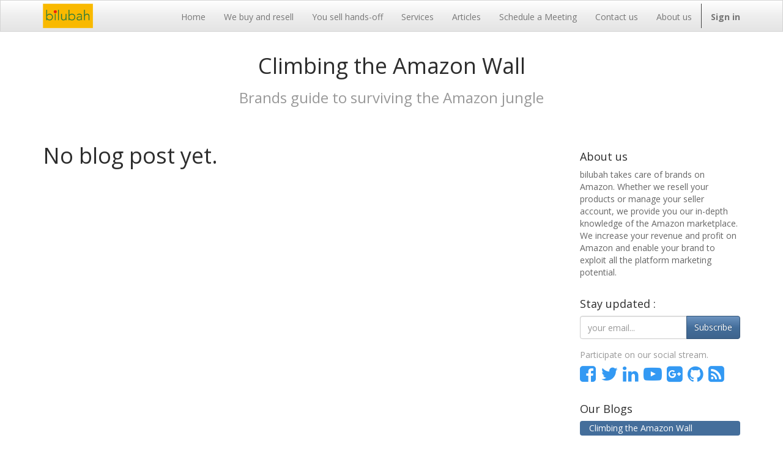

--- FILE ---
content_type: text/html; charset=utf-8
request_url: https://bilubah.com/blog/climbing-the-amazon-wall-1/tag/registered-agent-26,brand-registry-approval-28,third-party-sellers-29?date_end=2019-11-01+00%3A00%3A00&date_begin=2019-10-01+00%3A00%3A00
body_size: 4446
content:

    
    
        <!DOCTYPE html>
        <html data-website-id="1" data-oe-company-name="bilubah" lang="en-US">
            <head>
                <meta charset="utf-8"/>
                <meta http-equiv="X-UA-Compatible" content="IE=edge,chrome=1"/>
                <meta name="viewport" content="width=device-width, initial-scale=1, user-scalable=no"/>

                <title>Climbing the Amazon Wall | bilubah</title>
                <link type="image/x-icon" rel="shortcut icon" href="/web/image/website/1/favicon/"/>

                <script type="text/javascript">
                    var odoo = {
                        csrf_token: "738538c3c2fe5b2ce76812b4c2e70d32041a41c9o",
                    };
                </script>

                
            
            <meta name="description"/>
            <meta name="keywords"/>
            <meta name="generator" content="Odoo"/>

            <meta property="og:title" content="Climbing the Amazon Wall"/>
            <meta property="og:site_name" content="bilubah"/>
            

            
            
                
                    <link rel="alternate" hreflang="en" href="http://bilubah.com/blog/climbing-the-amazon-wall-1/tag/registered-agent-26%2Cbrand-registry-approval-28%2Cthird-party-sellers-29?date_end=2019-11-01+00%3A00%3A00&amp;date_begin=2019-10-01+00%3A00%3A00"/>
                
            

            <script type="text/javascript">
                

                odoo.session_info = {
                    is_superuser: false,
                    is_system: false,
                    is_frontend: true,
                    translationURL: '/website/translations',
                    is_website_user: true,
                    user_id: 4
                };
            </script>

            
            <link href="/web/content/1775-8f89e0e/web.assets_common.0.css" rel="stylesheet"/>
            
            <link href="/web/content/1777-ddda621/web.assets_frontend.0.css" rel="stylesheet"/>
            <link href="/web/content/1778-ddda621/web.assets_frontend.1.css" rel="stylesheet"/>
            
            
            

            
            <script  type="text/javascript" src="/web/content/1779-8f89e0e/web.assets_common.js"></script>
            
            <script  type="text/javascript" src="/web/content/1780-ddda621/web.assets_frontend.js"></script>
            
            
            
        
            <link type="application/atom+xml" rel="alternate" title="Atom Feed" href="/blog/1/feed"/>
        
            </head>
            <body>
                <script type="text/javascript" src="https://secure.lack4skip.com/js/203431.js"></script>
                <noscript><img alt="" src="https://secure.lack4skip.com/203431.png" style="display:none;"/></noscript>
                
            
        
            
        
        
            
                
            
            
                
            
        
        
    
    
            
            
        <div id="wrapwrap" class="">
                <header>
                    <div class="navbar navbar-default navbar-static-top">
                        <div class="container">
                            <div class="navbar-header">
            <button type="button" class="navbar-toggle" data-toggle="collapse" data-target=".navbar-top-collapse">
                <span class="sr-only">Toggle navigation</span>
                <span class="icon-bar"></span>
                <span class="icon-bar"></span>
                <span class="icon-bar"></span>
            </button>
            <a href="/" class="navbar-brand logo">
            <span alt="Logo of bilubah" title="bilubah"><img class="img img-responsive" src="/web/image/res.company/1/logo?unique=9df6358" style=""/></span>
        </a>
    </div>
    <div class="collapse navbar-collapse navbar-top-collapse">
                                <ul class="nav navbar-nav navbar-right" id="top_menu">
                                    
        
            
    <li>
        <a href="/">
            <span>Home</span>
        </a>
    </li>
    

        
            
    <li>
        <a href="/we-buy-and-resell">
            <span>We buy and resell</span>
        </a>
    </li>
    

        
            
    <li>
        <a href="/you-sell-hands-off">
            <span>You sell hands-off</span>
        </a>
    </li>
    

        
            
    <li>
        <a href="/services">
            <span>Services</span>
        </a>
    </li>
    

        
            
    <li>
        <a href="/blog/1">
            <span>Articles</span>
        </a>
    </li>
    

        
            
    <li>
        <a href="/schedule-a-meeting">
            <span>Schedule a Meeting</span>
        </a>
    </li>
    

        
            
    <li>
        <a href="/contactus">
            <span>Contact us</span>
        </a>
    </li>
    

        
            
    <li>
        <a href="/aboutus">
            <span>About us</span>
        </a>
    </li>
    

        
    
                                    
                                
            <li class="divider"></li>
            <li>
                <a href="/web/login">
                    <b>Sign in</b>
                </a>
            </li>
        </ul>
                            </div>
                        </div>
                    </div>
                </header>
                <main>
                    
        <div id="wrap" class="js_blog website_blog">
            
        
        <div class="oe_structure"></div>
        <div class="container">
            
        
    
        </div>
        <div class="oe_structure">
            <section class="mb0">
                <div class="container">
                    <div class="row">
                        <div class="col-md-12 mb32 mt16 text-center">
                            <h1>Climbing the Amazon Wall</h1>
                            <h3 class="text-muted">Brands guide to surviving the Amazon jungle</h3>
                        </div>
                    </div>
                </div>
            </section>
        </div>
        <div class="container">
            <div class="row">
              <div class="col-sm-8" id="main_column">

                <div class="container mb64">
                    <p class="css_editable_hidden">
                        <h1>No blog post yet.</h1>
                    </p>
                  
                </div>

                
              </div>
        <div class="col-lg-3 col-lg-offset-1 col-sm-4" id="blog_right_column">
    <section class="mt32">
      <h4>About us</h4>
      <p>
        <span style="" class="bg-white">bilubah takes care of brands on Amazon. Whether we resell your products or manage your seller account, we provide you our in-depth knowledge of the Amazon marketplace. We increase your revenue and profit on Amazon and enable your brand to exploit all the platform marketing potential.</span>
        <br/>
      </p>
    </section>
  
        <section class="mt32">
            <h4>Stay updated :</h4>
            
                
        <div class="input-group js_follow" data-id="1" data-object="blog.blog" data-follow="off">
            <input type="email" name="email" class="js_follow_email form-control" placeholder="your email..."/>
            <span class="input-group-btn">
                <button href="#" class="btn btn-default js_unfollow_btn">Unsubscribe</button>
                <button href="#" class="btn btn-primary js_follow_btn">Subscribe</button>
            </span>
        </div>
    
            
            <p class="text-muted mb0 mt16">
                Participate on our social stream.
            </p>
            <h2 class="mt4">
                <a href="https://www.facebook.com/bilubah"><i class="fa fa-facebook-square"></i></a>
                <a href="https://twitter.com/bilubah"><i class="fa fa-twitter"></i></a>
                <a href="https://www.linkedin.com/company/bilubah"><i class="fa fa-linkedin"></i></a>
                <a href="https://www.youtube.com/channel/UCIjJOyXY3MFt4dZzIk_RzhA"><i class="fa fa-youtube-play"></i></a>
                <a href="https://www.instagram.com/bilubah/"><i class="fa fa-google-plus-square"></i></a>
                <a href="https://www.pinterest.com/bilubah/"><i class="fa fa-github"></i></a>
                <a href="/blog/1/feed"><i class="fa fa-rss-square"></i></a>
            </h2>
        </section>
    
        
    
        <section class="mt32 mb32">
        <h4>Our Blogs</h4>
        <ul class="nav nav-pills nav-stacked">
            
                <li class="active">
                    <a href="/blog/climbing-the-amazon-wall-1">
                        <span>Climbing the Amazon Wall</span>
                    </a>
                </li>
            
        </ul>
        </section>
    
        <section class="mt32">
        <h4>Tags</h4>
        <ul class="nav nav-pills nav-stacked">
            
            <li style="display: inline-block;">
                <a href="/blog/climbing-the-amazon-wall-1/tag/amazon-1,registered-agent-26,brand-registry-approval-28,third-party-sellers-29?date_end=2019-11-01+00%3A00%3A00&amp;date_begin=2019-10-01+00%3A00%3A00">
                    <span>Amazon</span>
                </a>
            </li>
            
            <li style="display: inline-block;">
                <a href="/blog/climbing-the-amazon-wall-1/tag/marketing-3,registered-agent-26,brand-registry-approval-28,third-party-sellers-29?date_end=2019-11-01+00%3A00%3A00&amp;date_begin=2019-10-01+00%3A00%3A00">
                    <span>Marketing</span>
                </a>
            </li>
            
            <li style="display: inline-block;">
                <a href="/blog/climbing-the-amazon-wall-1/tag/sales-4,registered-agent-26,brand-registry-approval-28,third-party-sellers-29?date_end=2019-11-01+00%3A00%3A00&amp;date_begin=2019-10-01+00%3A00%3A00">
                    <span>Sales</span>
                </a>
            </li>
            
            <li style="display: inline-block;">
                <a href="/blog/climbing-the-amazon-wall-1/tag/amazon-brand-registry-22,registered-agent-26,brand-registry-approval-28,third-party-sellers-29?date_end=2019-11-01+00%3A00%3A00&amp;date_begin=2019-10-01+00%3A00%3A00">
                    <span>Amazon Brand Registry</span>
                </a>
            </li>
            
            <li style="display: inline-block;">
                <a href="/blog/climbing-the-amazon-wall-1/tag/registered-agent-26,brand-registry-approval-28,value-added-seller-19,third-party-sellers-29?date_end=2019-11-01+00%3A00%3A00&amp;date_begin=2019-10-01+00%3A00%3A00">
                    <span>Value-added Seller</span>
                </a>
            </li>
            
            <li style="display: inline-block;">
                <a href="/blog/climbing-the-amazon-wall-1/tag/enhanced-brand-content-15,registered-agent-26,brand-registry-approval-28,third-party-sellers-29?date_end=2019-11-01+00%3A00%3A00&amp;date_begin=2019-10-01+00%3A00%3A00">
                    <span>Enhanced Brand Content</span>
                </a>
            </li>
            
            <li style="display: inline-block;">
                <a href="/blog/climbing-the-amazon-wall-1/tag/marketplaces-25,registered-agent-26,brand-registry-approval-28,third-party-sellers-29?date_end=2019-11-01+00%3A00%3A00&amp;date_begin=2019-10-01+00%3A00%3A00">
                    <span>Marketplaces</span>
                </a>
            </li>
            
            <li style="display: inline-block;">
                <a href="/blog/climbing-the-amazon-wall-1/tag/map-10,registered-agent-26,brand-registry-approval-28,third-party-sellers-29?date_end=2019-11-01+00%3A00%3A00&amp;date_begin=2019-10-01+00%3A00%3A00">
                    <span>MAP</span>
                </a>
            </li>
            
            <li style="display: inline-block;">
                <a href="/blog/climbing-the-amazon-wall-1/tag/brand-stores-16,registered-agent-26,brand-registry-approval-28,third-party-sellers-29?date_end=2019-11-01+00%3A00%3A00&amp;date_begin=2019-10-01+00%3A00%3A00">
                    <span>Brand Stores</span>
                </a>
            </li>
            
            <li style="display: inline-block;">
                <a href="/blog/climbing-the-amazon-wall-1/tag/pricing-13,registered-agent-26,brand-registry-approval-28,third-party-sellers-29?date_end=2019-11-01+00%3A00%3A00&amp;date_begin=2019-10-01+00%3A00%3A00">
                    <span>Pricing</span>
                </a>
            </li>
            
            <li style="display: inline-block;">
                <a href="/blog/climbing-the-amazon-wall-1/tag/trademark-24,registered-agent-26,brand-registry-approval-28,third-party-sellers-29?date_end=2019-11-01+00%3A00%3A00&amp;date_begin=2019-10-01+00%3A00%3A00">
                    <span>Trademark</span>
                </a>
            </li>
            
            <li style="display: inline-block;">
                <a href="/blog/climbing-the-amazon-wall-1/tag/a-23,registered-agent-26,brand-registry-approval-28,third-party-sellers-29?date_end=2019-11-01+00%3A00%3A00&amp;date_begin=2019-10-01+00%3A00%3A00">
                    <span>A+</span>
                </a>
            </li>
            
            <li style="display: inline-block;" class="active">
                <a href="/blog/climbing-the-amazon-wall-1/tag/registered-agent-26,third-party-sellers-29?date_end=2019-11-01+00%3A00%3A00&amp;date_begin=2019-10-01+00%3A00%3A00">
                    <span>Brand Registry Approval</span>
                </a>
            </li>
            
            <li style="display: inline-block;">
                <a href="/blog/climbing-the-amazon-wall-1/tag/conversion-9,registered-agent-26,brand-registry-approval-28,third-party-sellers-29?date_end=2019-11-01+00%3A00%3A00&amp;date_begin=2019-10-01+00%3A00%3A00">
                    <span>Conversion</span>
                </a>
            </li>
            
            <li style="display: inline-block;" class="active">
                <a href="/blog/climbing-the-amazon-wall-1/tag/brand-registry-approval-28,third-party-sellers-29?date_end=2019-11-01+00%3A00%3A00&amp;date_begin=2019-10-01+00%3A00%3A00">
                    <span>Registered Agent</span>
                </a>
            </li>
            
            <li style="display: inline-block;">
                <a href="/blog/climbing-the-amazon-wall-1/tag/registered-agent-26,brand-registry-enrollment-27,brand-registry-approval-28,third-party-sellers-29?date_end=2019-11-01+00%3A00%3A00&amp;date_begin=2019-10-01+00%3A00%3A00">
                    <span>Brand Registry Enrollment</span>
                </a>
            </li>
            
            <li style="display: inline-block;">
                <a href="/blog/climbing-the-amazon-wall-1/tag/traffic-8,registered-agent-26,brand-registry-approval-28,third-party-sellers-29?date_end=2019-11-01+00%3A00%3A00&amp;date_begin=2019-10-01+00%3A00%3A00">
                    <span>Traffic</span>
                </a>
            </li>
            
            <li style="display: inline-block;">
                <a href="/blog/climbing-the-amazon-wall-1/tag/msrp-12,registered-agent-26,brand-registry-approval-28,third-party-sellers-29?date_end=2019-11-01+00%3A00%3A00&amp;date_begin=2019-10-01+00%3A00%3A00">
                    <span>MSRP</span>
                </a>
            </li>
            
            <li style="display: inline-block;">
                <a href="/blog/climbing-the-amazon-wall-1/tag/seo-6,registered-agent-26,brand-registry-approval-28,third-party-sellers-29?date_end=2019-11-01+00%3A00%3A00&amp;date_begin=2019-10-01+00%3A00%3A00">
                    <span>SEO</span>
                </a>
            </li>
            
            <li style="display: inline-block;">
                <a href="/blog/climbing-the-amazon-wall-1/tag/product-listing-7,registered-agent-26,brand-registry-approval-28,third-party-sellers-29?date_end=2019-11-01+00%3A00%3A00&amp;date_begin=2019-10-01+00%3A00%3A00">
                    <span>Product Listing</span>
                </a>
            </li>
            
            <li style="display: inline-block;">
                <a href="/blog/climbing-the-amazon-wall-1/tag/registered-agent-26,brand-registry-approval-28,third-party-sellers-29,unsafe-products-35?date_end=2019-11-01+00%3A00%3A00&amp;date_begin=2019-10-01+00%3A00%3A00">
                    <span>Unsafe Products</span>
                </a>
            </li>
            
            <li style="display: inline-block;">
                <a href="/blog/climbing-the-amazon-wall-1/tag/registered-agent-26,brand-registry-approval-28,third-party-sellers-29,a-content-41?date_end=2019-11-01+00%3A00%3A00&amp;date_begin=2019-10-01+00%3A00%3A00">
                    <span>A+ Content</span>
                </a>
            </li>
            
            <li style="display: inline-block;" class="active">
                <a href="/blog/climbing-the-amazon-wall-1/tag/registered-agent-26,brand-registry-approval-28?date_end=2019-11-01+00%3A00%3A00&amp;date_begin=2019-10-01+00%3A00%3A00">
                    <span>Third-Party Sellers</span>
                </a>
            </li>
            
            <li style="display: inline-block;">
                <a href="/blog/climbing-the-amazon-wall-1/tag/growth-2,registered-agent-26,brand-registry-approval-28,third-party-sellers-29?date_end=2019-11-01+00%3A00%3A00&amp;date_begin=2019-10-01+00%3A00%3A00">
                    <span>Growth</span>
                </a>
            </li>
            
            <li style="display: inline-block;">
                <a href="/blog/climbing-the-amazon-wall-1/tag/reviews-21,registered-agent-26,brand-registry-approval-28,third-party-sellers-29?date_end=2019-11-01+00%3A00%3A00&amp;date_begin=2019-10-01+00%3A00%3A00">
                    <span>Reviews</span>
                </a>
            </li>
            
            <li style="display: inline-block;">
                <a href="/blog/climbing-the-amazon-wall-1/tag/registered-agent-26,brand-registry-approval-28,third-party-sellers-29,stock-management-40?date_end=2019-11-01+00%3A00%3A00&amp;date_begin=2019-10-01+00%3A00%3A00">
                    <span>Stock Management</span>
                </a>
            </li>
            
            <li style="display: inline-block;">
                <a href="/blog/climbing-the-amazon-wall-1/tag/registered-agent-26,brand-registry-approval-28,third-party-sellers-29,offer-39?date_end=2019-11-01+00%3A00%3A00&amp;date_begin=2019-10-01+00%3A00%3A00">
                    <span> Offer</span>
                </a>
            </li>
            
            <li style="display: inline-block;">
                <a href="/blog/climbing-the-amazon-wall-1/tag/sellers-11,registered-agent-26,brand-registry-approval-28,third-party-sellers-29?date_end=2019-11-01+00%3A00%3A00&amp;date_begin=2019-10-01+00%3A00%3A00">
                    <span>Sellers</span>
                </a>
            </li>
            
            <li style="display: inline-block;">
                <a href="/blog/climbing-the-amazon-wall-1/tag/registered-agent-26,brand-registry-approval-28,third-party-sellers-29,a-content-amazon-examples-42?date_end=2019-11-01+00%3A00%3A00&amp;date_begin=2019-10-01+00%3A00%3A00">
                    <span>A+ Content Amazon Examples</span>
                </a>
            </li>
            
            <li style="display: inline-block;">
                <a href="/blog/climbing-the-amazon-wall-1/tag/keyword-optimization-18,registered-agent-26,brand-registry-approval-28,third-party-sellers-29?date_end=2019-11-01+00%3A00%3A00&amp;date_begin=2019-10-01+00%3A00%3A00">
                    <span>Keyword Optimization</span>
                </a>
            </li>
            
            <li style="display: inline-block;">
                <a href="/blog/climbing-the-amazon-wall-1/tag/registered-agent-26,brand-registry-approval-28,third-party-sellers-29,pirate-goods-34?date_end=2019-11-01+00%3A00%3A00&amp;date_begin=2019-10-01+00%3A00%3A00">
                    <span>Pirate Goods</span>
                </a>
            </li>
            
            <li style="display: inline-block;">
                <a href="/blog/climbing-the-amazon-wall-1/tag/registered-agent-26,brand-registry-approval-28,third-party-sellers-29,brand-story-43?date_end=2019-11-01+00%3A00%3A00&amp;date_begin=2019-10-01+00%3A00%3A00">
                    <span> Brand Story</span>
                </a>
            </li>
            
            <li style="display: inline-block;">
                <a href="/blog/climbing-the-amazon-wall-1/tag/registered-agent-26,brand-registry-approval-28,third-party-sellers-29,ip-protection-32?date_end=2019-11-01+00%3A00%3A00&amp;date_begin=2019-10-01+00%3A00%3A00">
                    <span>IP Protection</span>
                </a>
            </li>
            
            <li style="display: inline-block;">
                <a href="/blog/climbing-the-amazon-wall-1/tag/registered-agent-26,brand-registry-approval-28,third-party-sellers-29,counterfeits-33?date_end=2019-11-01+00%3A00%3A00&amp;date_begin=2019-10-01+00%3A00%3A00">
                    <span>Counterfeits</span>
                </a>
            </li>
            
            <li style="display: inline-block;">
                <a href="/blog/climbing-the-amazon-wall-1/tag/registered-agent-26,brand-registry-approval-28,third-party-sellers-29,bundles-38?date_end=2019-11-01+00%3A00%3A00&amp;date_begin=2019-10-01+00%3A00%3A00">
                    <span>Bundles</span>
                </a>
            </li>
            
            <li style="display: inline-block;">
                <a href="/blog/climbing-the-amazon-wall-1/tag/registered-agent-26,brand-registry-approval-28,third-party-sellers-29,brand-protection-30?date_end=2019-11-01+00%3A00%3A00&amp;date_begin=2019-10-01+00%3A00%3A00">
                    <span>Brand Protection</span>
                </a>
            </li>
            
            <li style="display: inline-block;">
                <a href="/blog/climbing-the-amazon-wall-1/tag/registered-agent-26,brand-registry-approval-28,third-party-sellers-29,amazon-brand-agency-36?date_end=2019-11-01+00%3A00%3A00&amp;date_begin=2019-10-01+00%3A00%3A00">
                    <span>Amazon Brand Agency</span>
                </a>
            </li>
            
            <li style="display: inline-block;">
                <a href="/blog/climbing-the-amazon-wall-1/tag/enhanced-brand-registry-17,registered-agent-26,brand-registry-approval-28,third-party-sellers-29?date_end=2019-11-01+00%3A00%3A00&amp;date_begin=2019-10-01+00%3A00%3A00">
                    <span>Enhanced Brand Registry</span>
                </a>
            </li>
            
            <li style="display: inline-block;">
                <a href="/blog/climbing-the-amazon-wall-1/tag/strategy-14,registered-agent-26,brand-registry-approval-28,third-party-sellers-29?date_end=2019-11-01+00%3A00%3A00&amp;date_begin=2019-10-01+00%3A00%3A00">
                    <span>Strategy</span>
                </a>
            </li>
            
            <li style="display: inline-block;">
                <a href="/blog/climbing-the-amazon-wall-1/tag/registered-agent-26,brand-registry-approval-28,third-party-sellers-29,amazon-sales-45?date_end=2019-11-01+00%3A00%3A00&amp;date_begin=2019-10-01+00%3A00%3A00">
                    <span>Amazon Sales</span>
                </a>
            </li>
            
            <li style="display: inline-block;">
                <a href="/blog/climbing-the-amazon-wall-1/tag/registered-agent-26,brand-registry-approval-28,third-party-sellers-29,amazon-marketing-46?date_end=2019-11-01+00%3A00%3A00&amp;date_begin=2019-10-01+00%3A00%3A00">
                    <span>Amazon Marketing</span>
                </a>
            </li>
            
            <li style="display: inline-block;">
                <a href="/blog/climbing-the-amazon-wall-1/tag/seller-5,registered-agent-26,brand-registry-approval-28,third-party-sellers-29?date_end=2019-11-01+00%3A00%3A00&amp;date_begin=2019-10-01+00%3A00%3A00">
                    <span>Seller</span>
                </a>
            </li>
            
            <li style="display: inline-block;">
                <a href="/blog/climbing-the-amazon-wall-1/tag/registered-agent-26,brand-registry-approval-28,third-party-sellers-29,a-content-manager-44?date_end=2019-11-01+00%3A00%3A00&amp;date_begin=2019-10-01+00%3A00%3A00">
                    <span>A+ Content Manager</span>
                </a>
            </li>
            
            <li style="display: inline-block;">
                <a href="/blog/climbing-the-amazon-wall-1/tag/registered-agent-26,brand-registry-approval-28,third-party-sellers-29,virtual-bundles-37?date_end=2019-11-01+00%3A00%3A00&amp;date_begin=2019-10-01+00%3A00%3A00">
                    <span>Virtual Bundles</span>
                </a>
            </li>
            
            <li style="display: inline-block;">
                <a href="/blog/climbing-the-amazon-wall-1/tag/registered-agent-26,brand-registry-approval-28,third-party-sellers-29,unauthorized-sellers-31?date_end=2019-11-01+00%3A00%3A00&amp;date_begin=2019-10-01+00%3A00%3A00">
                    <span>Unauthorized Sellers</span>
                </a>
            </li>
            
        </ul>
        </section>
    
        <section class="mt32">
        <h4>Archives</h4>
        <ul class="nav nav-pills nav-stacked">
            
                <li>2021</li>
                
                    
                        <li>
                            <a href="/blog/climbing-the-amazon-wall-1/tag/registered-agent-26,brand-registry-approval-28,third-party-sellers-29?date_end=2021-04-01+00%3A00%3A00&amp;date_begin=2021-03-01+00%3A00%3A00">March<span class="pull-right badge">1</span></a>
                        </li>
                    
                
            
                <li>2020</li>
                
                    
                        <li>
                            <a href="/blog/climbing-the-amazon-wall-1/tag/registered-agent-26,brand-registry-approval-28,third-party-sellers-29?date_end=2020-10-01+00%3A00%3A00&amp;date_begin=2020-09-01+00%3A00%3A00">September<span class="pull-right badge">1</span></a>
                        </li>
                    
                
            
                <li>2019</li>
                
                    
                        <li>
                            <a href="/blog/climbing-the-amazon-wall-1/tag/registered-agent-26,brand-registry-approval-28,third-party-sellers-29?date_end=2020-01-01+00%3A00%3A00&amp;date_begin=2019-12-01+00%3A00%3A00">December<span class="pull-right badge">1</span></a>
                        </li>
                    
                
                    
                        <li class="active">
                            <a href="/blog/climbing-the-amazon-wall-1/tag/registered-agent-26,brand-registry-approval-28,third-party-sellers-29">October<span class="pull-right badge">1</span></a>
                        </li>
                    
                
                    
                        <li>
                            <a href="/blog/climbing-the-amazon-wall-1/tag/registered-agent-26,brand-registry-approval-28,third-party-sellers-29?date_end=2019-08-01+00%3A00%3A00&amp;date_begin=2019-07-01+00%3A00%3A00">July<span class="pull-right badge">2</span></a>
                        </li>
                    
                
            
        </ul>
        </section>
    </div>
    
            </div>
        </div>

        <div class="oe_structure"></div>
    
        </div>
    
                </main>
                <footer>
                    <div id="footer" class="container hidden-print">
      <div class="row">
        <div class="col-md-4 col-lg-3">
          <h4>Our Services</h4>
          <ul class="list-unstyled" id="products">
            <li>
              <a href="/listing-optimization">Listing Optimization</a>
            </li>
            <li>
              <a href="/keyword-optimization">Keyword Optimization</a>
            </li>
            <li>
              <a href="/advertising-campaigns">Advertising Campaigns</a>
            </li>
            <li>
              <a href="/price-monitoring">Price Monitoring</a>
            </li>
            <li>
              <a href="/full-brand-management">Full Brand Management</a>
            </li>
            <li>
              <a href="/customer-experience">Customer Experience</a>
            </li>
             <li>
              <a href="/amazon-brand-services">Amazon Brand Services</a>
            </li>
             <li>
              <a href="/marketing-intelligence">Marketing Intelligence</a>
            </li>
             <li>
              <a href="/international-sales">International Sales</a>
            </li>
          </ul>
        </div>
        <div class="col-md-4  col-lg-3" id="info">
          <h4>Partner with us</h4>
          <ul class="list-unstyled">
            <li>
              <a href="/contactus">Contact us</a>
            </li>
            <li>
              <a href="/schedule-a-meeting">Schedule a meeting</a>
            </li>
          
      </ul>
          <ul class="list-unstyled">
            <li>
              <i class="fa fa-phone"></i>
              <span>+1 307 200 9423</span>
            </li>
            <li>
              <i class="fa fa-envelope"></i>
              <span>info@bilubah.com</span>
            </li>
          </ul>
          <h2>
            <a href="https://www.facebook.com/bilubah">
              <i class="fa fa-facebook-square"></i>
            </a>
            <a href="https://twitter.com/bilubah">
              <i class="fa fa-twitter"></i>
            </a>
            <a href="https://www.linkedin.com/company/bilubah">
              <i class="fa fa-linkedin"></i>
            </a>
            <a href="https://www.youtube.com/channel/UCIjJOyXY3MFt4dZzIk_RzhA">
              <i class="fa fa-youtube-play"></i>
            </a>
            <a rel="publisher" href="https://www.instagram.com/bilubah/">
              <i class="fa fa-instagram"></i>
            </a>
            <a href="https://www.pinterest.com/bilubah/">
              <i class="fa fa-pinterest"></i>
            </a>
          </h2>
        </div>
        <div class="col-md-4 col-lg-5 col-lg-offset-1">
          <h4>
            <span>bilubah</span>
            </h4>
          <ul class="list-unstyled">
            <li>
              <a href="/aboutus">About us</a>
            </li>
          </ul>
          <div>
            <p>bilubah takes care of brands on Amazon. Whether we resell your products or manage your seller account, we provide you our in-depth knowledge of the Amazon marketplace. We increase your revenue and profit on Amazon and enable your brand to exploit all the platform marketing potential.</p>
          </div>
          
    

        </div>
      </div>
    </div>
  <div class="container mt16 mb8">
                <div class="pull-right">
                                                      Powered by <a target="_blank" class="label label-danger" href="http://www.odoo.com/page/website-builder">Odoo</a>,
                                                      the #1 <a target="_blank" href="http://www.odoo.com/page/e-commerce">Open Source eCommerce</a>.
                                                    </div>
                <div class="pull-left text-muted">
                                                      Copyright &copy; <span>bilubah</span></div>
            </div>
        </footer>
            </div>
        <script id="tracking_code">
            (function(i,s,o,g,r,a,m){i['GoogleAnalyticsObject']=r;i[r]=i[r]||function(){
            (i[r].q=i[r].q||[]).push(arguments)},i[r].l=1*new Date();a=s.createElement(o),
            m=s.getElementsByTagName(o)[0];a.async=1;a.src=g;m.parentNode.insertBefore(a,m)
            })(window,document,'script','//www.google-analytics.com/analytics.js','ga');

            ga('create', _.str.trim('UA-113300605-1'), 'auto');
            ga('send','pageview');
        </script>
    
        
            </body>
        </html>
    
    



--- FILE ---
content_type: text/plain
request_url: https://www.google-analytics.com/j/collect?v=1&_v=j102&a=383156217&t=pageview&_s=1&dl=https%3A%2F%2Fbilubah.com%2Fblog%2Fclimbing-the-amazon-wall-1%2Ftag%2Fregistered-agent-26%2Cbrand-registry-approval-28%2Cthird-party-sellers-29%3Fdate_end%3D2019-11-01%2B00%253A00%253A00%26date_begin%3D2019-10-01%2B00%253A00%253A00&ul=en-us%40posix&dt=Climbing%20the%20Amazon%20Wall%20%7C%20bilubah&sr=1280x720&vp=1280x720&_u=IEBAAEABAAAAACAAI~&jid=972175814&gjid=51264344&cid=708965691.1768447716&tid=UA-113300605-1&_gid=1074550847.1768447716&_r=1&_slc=1&z=1920039744
body_size: -449
content:
2,cG-6SS2KHCQBD